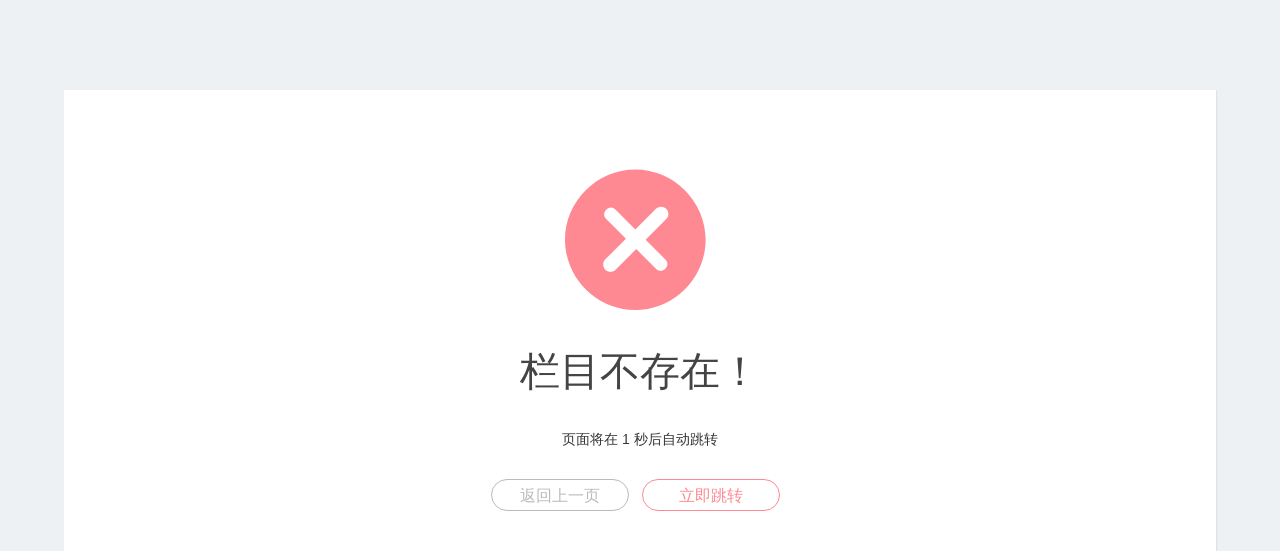

--- FILE ---
content_type: image/svg+xml
request_url: https://bayi.com.cn/public/static/admin/tpl/error.svg
body_size: 818
content:
<?xml version="1.0" standalone="no"?><!DOCTYPE svg PUBLIC "-//W3C//DTD SVG 1.1//EN" "http://www.w3.org/Graphics/SVG/1.1/DTD/svg11.dtd"><svg t="1587611578518" class="icon" viewBox="0 0 1024 1024" version="1.1" xmlns="http://www.w3.org/2000/svg" p-id="12472" width="1000" height="1000" xmlns:xlink="http://www.w3.org/1999/xlink"><defs><style type="text/css"></style></defs><path d="M480 64C217.6 64 0 281.6 0 544s217.6 480 480 480 480-217.6 480-480S742.4 64 480 64z m204.8 614.4c19.2 19.2 19.2 44.8 0 64-19.2 19.2-44.8 19.2-64 0L486.4 608 345.6 748.8c-19.2 19.2-51.2 19.2-70.4 0-19.2-19.2-19.2-51.2 0-70.4L416 537.6 281.6 403.2c-19.2-19.2-19.2-44.8 0-64 19.2-19.2 44.8-19.2 64 0L480 473.6l140.8-140.8c19.2-19.2 51.2-19.2 70.4 0 19.2 19.2 19.2 51.2 0 70.4L550.4 544l134.4 134.4z" fill="#ff8992" p-id="12473"></path></svg>